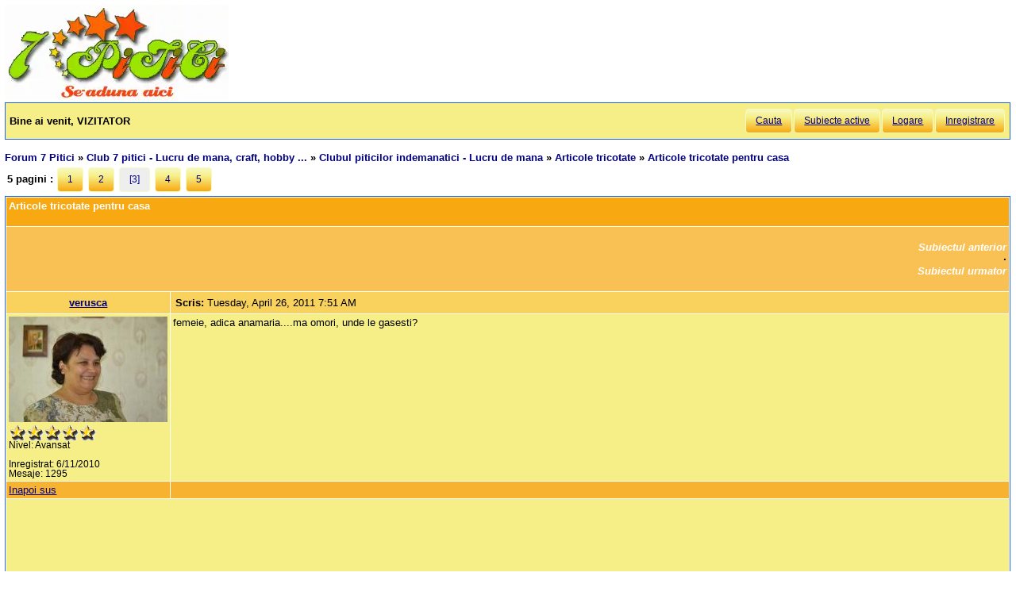

--- FILE ---
content_type: text/html; charset=utf-8
request_url: https://forum.7p.ro/articole-tricotate-pentru-casa.aspx?g=posts&t=11010&p=3
body_size: 7676
content:
<!DOCTYPE html>
<html xml:lang="ro" lang="ro" xmlns="http://www.w3.org/1999/xhtml"><head><title>
	Articole tricotate pentru casa - Articole tricotate  partea a 3-a
</title><link type='text/css' rel='stylesheet' href='https://static.top-solutions.ro/forum/themes/o/theme.css?v=2' /><link rel="preconnect" href="http://static.top-solutions.ro" />
<style>
  nav {clear:both;}
  div.quote{clear:both;}
  .vam {display:-webkit-box;display:-ms-flexbox;display: flex;align-items:center;}
@media (min-width:800px){
  .btn,.tdlast{font-size: .9em !important;}
}
@media all and (max-device-width: 799px) {
  .postheader {white-space:normal!important;}
  body {width: auto;min-width: min-content;max-width: max-content;}
  .message, td.desc {font-size: x-large;}
  td.message a {display: block;overflow: hidden;max-width: 400px;}
  td.UserBox {font-size: larger;}

  table.content tr td.desc span,footer fieldset{display: none;}
  td.navlinks {font-size: 1em;}
  .gt,.gtn,.gta {height: 2em;width: 48px;background-size: contain;display:initial!important}
  .gta{padding-right:48px;}
  .navlinks a,table.content td.smallfont a,td.message a {line-height: 48px;}
  td.desc {padding: 10px;}
  tr.postfooter td span.smallfont{display: block;overflow: hidden;white-space: nowrap;text-overflow: ellipsis;max-width:200px;}

  a.shortlink,tr.post_alt td.message a,tr.post_alt td.message div.innerquote a{display: inline-block;overflow: hidden;white-space:nowrap;text-overflow:ellipsis;max-width:200px;word-break: break-word;}
  td.message div.innerquote img {max-width:200px;padding-right:5px;}
  tr.postheader,tr.header1,tr.header2{font-size: 23px!important;}
  tr.postheader table tr.postheader{font-size: 23px!important;}
  tr.postheader table tr.postheader img{padding-top:5px;padding-bottom:5px;}
  table.content textarea{min-width:300px;}
}

</style>
<!--meta name="viewport" content="width=device-width,initial-scale=1.0"-->
<meta name="viewport" content="width=device-width"/>
<meta http-equiv="Content-Language" content="ro" /><meta content="text/html; charset=UTF-8" http-equiv="Content-Type" /><meta name="robots" content="index,follow" /><link rel="shortcut icon" href="favicon.ico" /><link rel="icon" href="animated_favicon.gif" type="image/gif" /><meta name='keywords' content='forum,copii,sarcina,gravida,nastere,preconceptie,bebelus,doctor,sanatate,femei,mame,parinti' /><meta name='description' content='femeie, adica anamaria....ma omori, unde le gasesti?>Club 7 pitici - Lucru de mana, craft, hobby ... > Articole tricotate > Articole tricotate pentru casa - Pagina 2 - ' /><link rel='canonical' href='https://forum.7p.ro/articole-tricotate-pentru-casa.aspx?g=posts&amp;t=11010&amp;p=3' /><link rel="alternate" type="application/rss+xml" title="articole-tricotatearticole-tricotate-pentru-casa (RSS 2.0)" href="articole-tricotate-pentru-casa.aspx?g=rsstopic&amp;pg=posts&amp;t=11010"  /><meta property='og:title' content='Articole tricotate pentru casa - Articole tricotate' /></head>
<body><div id="fb-root"></div>

    
    <div id="divmain" style="padding:0.5em;margin:0;min-width:200px;">
        <div style="height:120px;clear:both;position:relative;display:inline-block;">
            <span itemscope itemtype="https://schema.org/Organization" style="height:280px;"><a loading="lazy" itemprop="url" href='https://forum.7p.ro' title="Forum 7 pitici" ><img loading="lazy" itemprop="logo" src="https://static.top-solutions.ro/images/forum_copii/forum_copii_7_pitici.webp" alt="Forum 7 pitici" width='282px' height='120px'/></a></span>
            
            <span style="width:150px;" ></span>
            
        </div>
        <form name="dForm" method="post" action="" enctype="multipart/form-data" id="dForm">
<div class="aspNetHidden">
<input type="hidden" name="__EVENTTARGET" id="__EVENTTARGET" value="" />
<input type="hidden" name="__EVENTARGUMENT" id="__EVENTARGUMENT" value="" />
<input type="hidden" name="__VIEWSTATE" id="__VIEWSTATE" value="DGxtNiRttUinr4NC3JIYZt3xst/0AzpW9JF+Be2Bw9C0Wmi8Tkw5JB4BsvwlaWXfhzbfWZ5uxpq2pPJrCfjTkMS3aJ6aJWpYOsFdeWCBOJKIa403" />
</div>

<script type="text/javascript">
//<![CDATA[
var theForm = document.forms['dForm'];
if (!theForm) {
    theForm = document.dForm;
}
function __doPostBack(eventTarget, eventArgument) {
    if (!theForm.onsubmit || (theForm.onsubmit() != false)) {
        theForm.__EVENTTARGET.value = eventTarget;
        theForm.__EVENTARGUMENT.value = eventArgument;
        theForm.submit();
    }
}
//]]>
</script>


<div class="aspNetHidden">

	<input type="hidden" name="__VIEWSTATEGENERATOR" id="__VIEWSTATEGENERATOR" value="CA0B0334" />
</div><nav class='nav1'><table id='tbltoolbar' width="100%" cellspacing="0" class="content" cellpadding="0"><tr><td style="padding:5px;text-align:left;" ><b>Bine ai venit, VIZITATOR</b></td><td style="padding:5px;text-align:right;vertical-align:middle;" ><a class='btn' rel='nofollow' href="search.aspx?g=search">Cauta</a><a class='btn' href="activetopics.aspx?g=active">Subiecte active</a><a class='btn' rel='nofollow' href="login.aspx?g=login&amp;ReturnUrl=forum-7-pitici.aspx">Logare</a><a class='btn' rel='nofollow' href="register.aspx?g=rules">Inregistrare</a></td></tr></table></nav><br />

<input type="hidden" name="action" id="action" />
<table border="0" cellpadding="0" cellspacing="0" width="100%"><tbody><tr><td>
<a id='top'></a><nav aria-label='breadcrumbs' class="navlinks"  id='Breadcrumbs' itemscope itemtype="http://schema.org/BreadcrumbList"><span itemprop='itemListElement' itemscope itemtype='http://schema.org/ListItem'><meta itemprop='position' content='1'/><a itemprop='item' typeof='WebPage' href="https://forum.7p.ro/"><span itemprop='name'>Forum 7 Pitici</span></a></span>&nbsp;&#187;&nbsp;<span itemprop='itemListElement' itemscope itemtype='http://schema.org/ListItem'><meta itemprop='position' content='2'/><a itemprop='item' typeof='WebPage' href="club-7-pitici---lucru-de-mana-craft-hobby.aspx?g=forum&amp;c=9"><span itemprop='name'>Club 7 pitici - Lucru de mana, craft, hobby ...</span></a></span>&nbsp;&#187;&nbsp;<span itemprop='itemListElement' itemscope itemtype='http://schema.org/ListItem'><meta itemprop='position' content='3'/><a itemprop='item' typeof='WebPage' href="clubul-piticilor-indemanatici---lucru-de-mana.aspx?g=topics&amp;f=58"><span itemprop='name'>Clubul piticilor indemanatici - Lucru de mana</span></a></span>&nbsp;&#187;&nbsp;<span itemprop='itemListElement' itemscope itemtype='http://schema.org/ListItem'><meta itemprop='position' content='4'/><a itemprop='item' typeof='WebPage' href="articole-tricotate.aspx?g=topics&amp;f=256"><span itemprop='name'>Articole tricotate</span></a></span>&nbsp;&#187;&nbsp;<span itemprop='itemListElement' itemscope itemtype='http://schema.org/ListItem'><meta itemprop='position' content='5'/><h1 class="navlinks"><a aria-current='page' itemprop='item' typeof='WebPage' href='#'><span itemprop='name'>Articole tricotate pentru casa</span></a></h1><span></nav></td><td align="right" valign="top"></td></tr></tbody></table>

<table class='command tblnav' cellspacing='0' cellpadding='0' width='100%'>
<tr>
	<td align="left" class="navlinks">5 pagini : <a class="btn" href='articole-tricotate-pentru-casa.aspx?g=posts&amp;t=11010&amp;p=1'>1</a> <a class="btn" href='articole-tricotate-pentru-casa.aspx?g=posts&amp;t=11010&amp;p=2'>2</a> <a class='btn' style='background:#eee'>[3]</a> <a class="btn" href='articole-tricotate-pentru-casa.aspx?g=posts&amp;t=11010&amp;p=4'>4</a> <a class="btn" href='articole-tricotate-pentru-casa.aspx?g=posts&amp;t=11010&amp;p=5'>5</a> 
    
	</td><td align="right">
    
    </td>
</tr>
</table>

<table class="content" cellspacing="1" cellpadding="0" width="100%" border="0" itemscope itemtype="http://schema.org/UserComments">
<thead>
<tr class="header1"><td colspan="3"><span style="float:right;">

</span>Articole tricotate pentru casa</td></tr>
<tr class="header2">
	<td colspan="3" align="right">
		<a id="Forum1_ctl00_PrevTopic" href="javascript:__doPostBack(&#39;Forum1$ctl00$PrevTopic&#39;,&#39;&#39;)">Subiectul anterior</a>
		&middot;
		<a id="Forum1_ctl00_NextTopic" href="javascript:__doPostBack(&#39;Forum1$ctl00$NextTopic&#39;,&#39;&#39;)">Subiectul urmator</a>
	</td>
</tr>
</thead>
<tbody><tr class='postheader' ><td style='text-align:center;' colspan='2'><a id='m652185' /><b><a itemprop="creator name"href='verusca.aspx?g=profile&u=9375' >verusca</a></b></td><td><table cellspacing='0' cellpadding='0' width='100%'><tr class='postheader'><td><b>Scris: </b><span data-itemprop="commentTime">Tuesday, April 26, 2011 7:51 AM</span></td><td align='right'></td></tr></table></td></tr><tr><td class='UserBox' colspan='2'><img loading="lazy" src='/i.ashx?u=9375' alt='Avatar' /><br clear="all" /><img loading="lazy" align='left' src="/images/ranks/5.gif" alt='Nivel' /><br clear="all" />Nivel: Avansat<br clear="all" /><br />Inregistrat: 6/11/2010<br />Mesaje: 1295<br /></td><td class='message'><article itemprop="commentText">femeie, adica anamaria....ma omori, unde le gasesti?</article></td></tr><tr class='postfooter'><td colspan='2'><a href='javascript:scroll(0,0)' >Inapoi sus</a></td><td><tr><td colspan='3'><center><aside class="adslot_1" style="display:block;height:280px;text-align:center;max-width:800px;">
  <ins name="adsbygoogle" class="adsbygoogle"
       style="display:block;height:280px;"
       data-ad-client="ca-pub-6312192266577000"
       data-ad-slot="2916442584"
       data-ad-format="auto"
       data-full-width-responsive="true"></ins>
</aside>
</center></td></tr><tr class='postheader' ><td style='text-align:center;' colspan='2'><a id='m652256' /><b><a itemprop="creator name"href='elamihaela.aspx?g=profile&u=10803' >Elamihaela</a></b></td><td><table cellspacing='0' cellpadding='0' width='100%'><tr class='postheader'><td><b>Scris: </b><span data-itemprop="commentTime">Tuesday, April 26, 2011 11:01 AM</span></td><td align='right'></td></tr></table></td></tr><tr class="post_alt"><td class='UserBox' colspan='2'><img loading="lazy" src='/i.ashx?u=10803' alt='Avatar' /><br clear="all" /><img loading="lazy" align='left' src="/images/ranks/2.gif" alt='Nivel' /><br clear="all" />Nivel: Grupa mica<br clear="all" /><br />Inregistrat: 12/2/2010<br />Mesaje: 179<br /></td><td class='message'><article itemprop="commentText"><div class='quote'><b>bire.anamaria wrote:</b><div class='innerquote'>mai am<img loading="lazy" src="/images/emoticons/yes.gif" alt="yes" /> <img loading="lazy" src="/images/emoticons/yes.gif" alt="yes" /> </div></div><br />sunt superbe <img loading="lazy" src="/images/emoticons/newclap.gif" alt="newclap" /> <img loading="lazy" src="/images/emoticons/newclap.gif" alt="newclap" /> <br />mai ai ? pe mine una m-ai &quot;imbolnavit&quot; cu tot ce ai postat<br />multumesc !</article></td></tr><tr class='postfooter'><td colspan='2'><a href='javascript:scroll(0,0)' >Inapoi sus</a></td><td><tr><td colspan='3'><center><aside class="adslot_1" style="display:block;height:280px;text-align:center;max-width:800px;">
  <ins name="adsbygoogle" class="adsbygoogle"
       style="display:block;height:280px;"
       data-ad-client="ca-pub-6312192266577000"
       data-ad-slot="2916442584"
       data-ad-format="auto"
       data-full-width-responsive="true"></ins>
</aside>
</center></td></tr><tr class='postheader' ><td style='text-align:center;' colspan='2'><a id='m652607' /><b><a itemprop="creator name"href='bireanamaria.aspx?g=profile&u=1' >bire.anamaria</a></b></td><td><table cellspacing='0' cellpadding='0' width='100%'><tr class='postheader'><td><b>Scris: </b><span data-itemprop="commentTime">Tuesday, April 26, 2011 9:27 PM</span></td><td align='right'></td></tr></table></td></tr><tr><td class='UserBox' colspan='2'>Nivel: Guest<br clear="all" /><br />Inregistrat: 2/12/2006<br />Mesaje: 14<br /></td><td class='message'><article itemprop="commentText">fetele<img loading="lazy" src="/images/emoticons/pupici.gif" alt="pupici" /> <img loading="lazy" src="/images/emoticons/pupici.gif" alt="pupici" /> <br />verusca ce tare esti<img loading="lazy" src="/images/emoticons/hohot.gif" alt="hohot" /> <img loading="lazy" src="/images/emoticons/hohot.gif" alt="hohot" /> <br /> pe aici le gasesc<br /><a href="http://www.e-patternscentral.com/detail.html?prod_id=3957" rel="nofollow">http://www.e-patternscentral.com/detail.html?prod_id=3957</a><br />sper sa mearga.da nu stiu daca e bine sa va inscrieti ca eu de cand mam inscris la ei primesc ,cate 10-15 mailuri pe zi<img loading="lazy" src="/images/emoticons/hohot.gif" alt="hohot" /> <img loading="lazy" src="/images/emoticons/hohot.gif" alt="hohot" /> </article></td></tr><tr class='postfooter'><td colspan='2'><a href='javascript:scroll(0,0)' >Inapoi sus</a></td><td><tr><td colspan='3'><center><aside class="adslot_1" style="display:block;height:280px;text-align:center;max-width:800px;">
  <ins name="adsbygoogle" class="adsbygoogle"
       style="display:block;height:280px;"
       data-ad-client="ca-pub-6312192266577000"
       data-ad-slot="2916442584"
       data-ad-format="auto"
       data-full-width-responsive="true"></ins>
</aside>
</center></td></tr><tr class='postheader' ><td style='text-align:center;' colspan='2'><a id='m652891' /><b><a itemprop="creator name"href='verusca.aspx?g=profile&u=9375' >verusca</a></b></td><td><table cellspacing='0' cellpadding='0' width='100%'><tr class='postheader'><td><b>Scris: </b><span data-itemprop="commentTime">Wednesday, April 27, 2011 6:14 PM</span></td><td align='right'></td></tr></table></td></tr><tr class="post_alt"><td class='UserBox' colspan='2'><img loading="lazy" src='/i.ashx?u=9375' alt='Avatar' /><br clear="all" /><img loading="lazy" align='left' src="/images/ranks/5.gif" alt='Nivel' /><br clear="all" />Nivel: Avansat<br clear="all" /><br />Inregistrat: 6/11/2010<br />Mesaje: 1295<br /></td><td class='message'><article itemprop="commentText">am intrat si...maaama ce e pe acolo, trebuie sa-mi iasa ceva</article></td></tr><tr class='postfooter'><td colspan='2'><a href='javascript:scroll(0,0)' >Inapoi sus</a></td><td></td></tr><tr class='postsep'><td colspan='3'></td></tr><tr class='postheader' ><td style='text-align:center;' colspan='2'><a id='m654347' /><b><a itemprop="creator name"href='iozefina.aspx?g=profile&u=11048' >iozefina</a></b></td><td><table cellspacing='0' cellpadding='0' width='100%'><tr class='postheader'><td><b>Scris: </b><span data-itemprop="commentTime">Monday, May 2, 2011 8:51 AM</span></td><td align='right'></td></tr></table></td></tr><tr><td class='UserBox' colspan='2'><img loading="lazy" src='/i.ashx?u=11048' alt='Avatar' /><br clear="all" /><img loading="lazy" align='left' src="/images/ranks/3.gif" alt='Nivel' /><br clear="all" />Nivel: Grupa mijlocie<br clear="all" /><br />Inregistrat: 1/2/2011<br />Mesaje: 269<br /></td><td class='message'><article itemprop="commentText">ce frumuseti! super</article></td></tr><tr class='postfooter'><td colspan='2'><a href='javascript:scroll(0,0)' >Inapoi sus</a></td><td></td></tr><tr class='postsep'><td colspan='3'></td></tr><tr class='postheader' ><td style='text-align:center;' colspan='2'><a id='m661061' /><b><a itemprop="creator name"href='andrushka.aspx?g=profile&u=11095' >andrushka</a></b></td><td><table cellspacing='0' cellpadding='0' width='100%'><tr class='postheader'><td><b>Scris: </b><span data-itemprop="commentTime">Monday, May 23, 2011 10:53 AM</span></td><td align='right'></td></tr></table></td></tr><tr class="post_alt"><td class='UserBox' colspan='2'><img loading="lazy" src='/i.ashx?u=11095' alt='Avatar' /><br clear="all" /><img loading="lazy" align='left' src="/images/ranks/5.gif" alt='Nivel' /><br clear="all" />Nivel: Avansat<br clear="all" /><br />Inregistrat: 1/9/2011<br />Mesaje: 1590<br /></td><td class='message'><article itemprop="commentText">Am gasit ceva frumos...<p><br /><i class="smallfont">andrushka attached the following image(s):</i><br /><img loading="lazy" class="attimg" src="/i.ashx?a=40304" alt="canapea.jpg" /><img loading="lazy" class="attimg" src="/i.ashx?a=40305" alt="pres motocei.jpg" /><br /></p></article></td></tr><tr class='postfooter'><td colspan='2'><a href='javascript:scroll(0,0)' >Inapoi sus</a></td><td></td></tr><tr class='postsep'><td colspan='3'></td></tr><tr class='postheader' ><td style='text-align:center;' colspan='2'><a id='m661155' /><b><a itemprop="creator name"href='verusca.aspx?g=profile&u=9375' >verusca</a></b></td><td><table cellspacing='0' cellpadding='0' width='100%'><tr class='postheader'><td><b>Scris: </b><span data-itemprop="commentTime">Monday, May 23, 2011 7:54 PM</span></td><td align='right'></td></tr></table></td></tr><tr><td class='UserBox' colspan='2'><img loading="lazy" src='/i.ashx?u=9375' alt='Avatar' /><br clear="all" /><img loading="lazy" align='left' src="/images/ranks/5.gif" alt='Nivel' /><br clear="all" />Nivel: Avansat<br clear="all" /><br />Inregistrat: 6/11/2010<br />Mesaje: 1295<br /></td><td class='message'><article itemprop="commentText">frumos, intr-adevar dar...nu prea se merita</article></td></tr><tr class='postfooter'><td colspan='2'><a href='javascript:scroll(0,0)' >Inapoi sus</a></td><td></td></tr><tr class='postsep'><td colspan='3'></td></tr><tr class='postheader' ><td style='text-align:center;' colspan='2'><a id='m661700' /><b><a itemprop="creator name"href='bleaumihaelamariana.aspx?g=profile&u=6266' >bleaumihaelamariana</a></b></td><td><table cellspacing='0' cellpadding='0' width='100%'><tr class='postheader'><td><b>Scris: </b><span data-itemprop="commentTime">Wednesday, May 25, 2011 3:42 PM</span></td><td align='right'></td></tr></table></td></tr><tr class="post_alt"><td class='UserBox' colspan='2'><img loading="lazy" align='left' src="/images/ranks/4.gif" alt='Nivel' /><br clear="all" />Nivel: Ambasador<br clear="all" /><br />Inregistrat: 7/28/2009<br />Mesaje: 874<br /></td><td class='message'><article itemprop="commentText"><div class='quote'><b>andrushka wrote:</b><div class='innerquote'>Am gasit ceva frumos...</div></div><br /><br />super<img loading="lazy" src="/images/emoticons/ras.gif" alt="ras" /> </article></td></tr><tr class='postfooter'><td colspan='2'><a href='javascript:scroll(0,0)' >Inapoi sus</a></td><td></td></tr><tr class='postsep'><td colspan='3'></td></tr><tr class='postheader' ><td style='text-align:center;' colspan='2'><a id='m661721' /><b><a itemprop="creator name"href='dana78.aspx?g=profile&u=1' >dana78</a></b></td><td><table cellspacing='0' cellpadding='0' width='100%'><tr class='postheader'><td><b>Scris: </b><span data-itemprop="commentTime">Wednesday, May 25, 2011 4:46 PM</span></td><td align='right'></td></tr></table></td></tr><tr><td class='UserBox' colspan='2'>Nivel: Guest<br clear="all" /><br />Inregistrat: 2/12/2006<br />Mesaje: 14<br /></td><td class='message'><article itemprop="commentText">andrushka  superb fotoliul.ba eu cred ca se merita sa faci asa un fotoliu.minunat.<img loading="lazy" src="/images/emoticons/love.gif" alt="love" /> <img loading="lazy" src="/images/emoticons/love.gif" alt="love" /> </article></td></tr><tr class='postfooter'><td colspan='2'><a href='javascript:scroll(0,0)' >Inapoi sus</a></td><td></td></tr><tr class='postsep'><td colspan='3'></td></tr><tr class='postheader' ><td style='text-align:center;' colspan='2'><a id='m661877' /><b><a itemprop="creator name"href='ana.aspx?g=profile&u=4293' >Ana</a></b></td><td><table cellspacing='0' cellpadding='0' width='100%'><tr class='postheader'><td><b>Scris: </b><span data-itemprop="commentTime">Wednesday, May 25, 2011 10:48 PM</span></td><td align='right'></td></tr></table></td></tr><tr class="post_alt"><td class='UserBox' colspan='2'><img loading="lazy" src='/i.ashx?u=4293' alt='Avatar' /><br clear="all" /><img loading="lazy" align='left' src="/images/ranks/top_team.gif" alt='Nivel' /><br clear="all" />Nivel: <b style="color:red;">TOP TEAM</b><br clear="all" /><br />Inregistrat: 11/9/2008<br />Mesaje: 30045<br /></td><td class='message'><article itemprop="commentText"><div class='quote'><b>andrushka wrote:</b><div class='innerquote'>Am gasit ceva frumos...</div></div>covorasul e superb<img loading="lazy" src="/images/emoticons/hearts.gif" alt="hearts" /> </article></td></tr><tr class='postfooter'><td colspan='2'><a href='javascript:scroll(0,0)' >Inapoi sus</a></td><td></td></tr><tr class='postsep'><td colspan='3'></td></tr><tr class='postheader' ><td style='text-align:center;' colspan='2'><a id='m726260' /><b><a itemprop="creator name"href='danana.aspx?g=profile&u=12369' >dana_na</a></b></td><td><table cellspacing='0' cellpadding='0' width='100%'><tr class='postheader'><td><b>Scris: </b><span data-itemprop="commentTime">Thursday, December 15, 2011 12:22 PM</span></td><td align='right'></td></tr></table></td></tr><tr><td class='UserBox' colspan='2'><img loading="lazy" src='https://forum.7p.ro//images/avatars/Sapte pitici/pitic5.gif' alt='Avatar' /><br clear="all" /><img loading="lazy" align='left' src="/images/ranks/3.gif" alt='Nivel' /><br clear="all" />Nivel: Grupa mijlocie<br clear="all" /><br />Inregistrat: 6/5/2011<br />Mesaje: 428<br /></td><td class='message'><article itemprop="commentText">Fetelor, felicitari pentru ceea ce lucrati. Cand vad ce tricotati parca mi-e nu stiu cum cu ale mele, dar eu tricotez putin, pentru mine sau pentru casa. Am facut o manusa pentru bucatarie, din resturi. Nu e foarte frumoasa, parca-i semafor, dar e practica.<br />Sa aveti o zi buna, <img loading="lazy" src="/images/emoticons/pupici.gif" alt="pupici" /> <p><br /><i class="smallfont">dana_na attached the following image(s):</i><br /><img loading="lazy" class="attimg" src="/i.ashx?a=49975" alt="dsc02474(1).jpg" /><br /></p></article></td></tr><tr class='postfooter'><td colspan='2'><a href='javascript:scroll(0,0)' >Inapoi sus</a></td><td></td></tr><tr class='postsep'><td colspan='3'></td></tr><tr class='postheader' ><td style='text-align:center;' colspan='2'><a id='m726401' /><b><a itemprop="creator name"href='ruth.aspx?g=profile&u=12892' >Ruth</a></b></td><td><table cellspacing='0' cellpadding='0' width='100%'><tr class='postheader'><td><b>Scris: </b><span data-itemprop="commentTime">Thursday, December 15, 2011 7:36 PM</span></td><td align='right'></td></tr></table></td></tr><tr class="post_alt"><td class='UserBox' colspan='2'><img loading="lazy" src='/i.ashx?u=12892' alt='Avatar' /><br clear="all" /><img loading="lazy" align='left' src="/images/ranks/5.gif" alt='Nivel' /><br clear="all" />Nivel: Avansat<br clear="all" /><br />Inregistrat: 9/4/2011<br />Mesaje: 1263<br /></td><td class='message'><article itemprop="commentText">dana e frumoasa, felicitari</article></td></tr><tr class='postfooter'><td colspan='2'><a href='javascript:scroll(0,0)' >Inapoi sus</a></td><td></td></tr><tr class='postsep'><td colspan='3'></td></tr><tr class='postheader' ><td style='text-align:center;' colspan='2'><a id='m726450' /><b><a itemprop="creator name"href='sandica80.aspx?g=profile&u=11705' >sandica80</a></b></td><td><table cellspacing='0' cellpadding='0' width='100%'><tr class='postheader'><td><b>Scris: </b><span data-itemprop="commentTime">Thursday, December 15, 2011 10:36 PM</span></td><td align='right'></td></tr></table></td></tr><tr><td class='UserBox' colspan='2'><img loading="lazy" src='/i.ashx?u=11705' alt='Avatar' /><br clear="all" /><img loading="lazy" align='left' src="/images/ranks/5.gif" alt='Nivel' /><br clear="all" />Nivel: Avansat<br clear="all" /><br />Inregistrat: 3/5/2011<br />Mesaje: 1531<br /></td><td class='message'><article itemprop="commentText">E frumoasa,super idee <img loading="lazy" src="/images/emoticons/newclap.gif" alt="newclap" /> <img loading="lazy" src="/images/emoticons/newclap.gif" alt="newclap" /> <img loading="lazy" src="/images/emoticons/newclap.gif" alt="newclap" /> </article></td></tr><tr class='postfooter'><td colspan='2'><a href='javascript:scroll(0,0)' >Inapoi sus</a></td><td></td></tr><tr class='postsep'><td colspan='3'></td></tr><tr class='postheader' ><td style='text-align:center;' colspan='2'><a id='m726539' /><b><a itemprop="creator name"href='danana.aspx?g=profile&u=12369' >dana_na</a></b></td><td><table cellspacing='0' cellpadding='0' width='100%'><tr class='postheader'><td><b>Scris: </b><span data-itemprop="commentTime">Friday, December 16, 2011 10:18 AM</span></td><td align='right'></td></tr></table></td></tr><tr class="post_alt"><td class='UserBox' colspan='2'><img loading="lazy" src='https://forum.7p.ro//images/avatars/Sapte pitici/pitic5.gif' alt='Avatar' /><br clear="all" /><img loading="lazy" align='left' src="/images/ranks/3.gif" alt='Nivel' /><br clear="all" />Nivel: Grupa mijlocie<br clear="all" /><br />Inregistrat: 6/5/2011<br />Mesaje: 428<br /></td><td class='message'><article itemprop="commentText">Multumesc fetelor, sunteti dragute. Ideea e de pe net. Bine, alea erau cu model, frumoase. <br />Sa aveti spor, <img loading="lazy" src="/images/emoticons/computerlove.gif" alt="computerlove" /> </article></td></tr><tr class='postfooter'><td colspan='2'><a href='javascript:scroll(0,0)' >Inapoi sus</a></td><td></td></tr><tr class='postsep'><td colspan='3'></td></tr><tr class='postheader' ><td style='text-align:center;' colspan='2'><a id='m727657' /><b><a itemprop="creator name"href='danana.aspx?g=profile&u=12369' >dana_na</a></b></td><td><table cellspacing='0' cellpadding='0' width='100%'><tr class='postheader'><td><b>Scris: </b><span data-itemprop="commentTime">Tuesday, December 20, 2011 7:01 PM</span></td><td align='right'></td></tr></table></td></tr><tr><td class='UserBox' colspan='2'><img loading="lazy" src='https://forum.7p.ro//images/avatars/Sapte pitici/pitic5.gif' alt='Avatar' /><br clear="all" /><img loading="lazy" align='left' src="/images/ranks/3.gif" alt='Nivel' /><br clear="all" />Nivel: Grupa mijlocie<br clear="all" /><br />Inregistrat: 6/5/2011<br />Mesaje: 428<br /></td><td class='message'><article itemprop="commentText">Tot plimbandu-ma pe net am gasit niste perne care-mi plac. Sper sa va placa si voua si sa va inspire. <img loading="lazy" src="/images/emoticons/pupici.gif" alt="pupici" />  <br /><br /><p><br /><i class="smallfont">dana_na attached the following image(s):</i><br /><img loading="lazy" class="attimg" src="/i.ashx?a=50216" alt="tkn01.cushion.pic2430.jpg" /><img loading="lazy" class="attimg" src="/i.ashx?a=50217" alt="tkn01.cushion.pic2432.jpg" /><img loading="lazy" class="attimg" src="/i.ashx?a=50218" alt="tkn01.cushion.pic2434.jpg" /><br /></p></article></td></tr><tr class='postfooter'><td colspan='2'><a href='javascript:scroll(0,0)' >Inapoi sus</a></td><td></td></tr><tr class='postsep'><td colspan='3'></td></tr><tr class="header2">
<td colspan="3">Utilizatori in acelasi subiect</td>
</tr>
<tr>
<td class='desc' colspan="3">
</td></tr></tbody></table>
<table class="command tblnav" cellspacing="0" cellpadding="0" width="100%"><tbody><tr>
    <td align="left" class="navlinks">5 pagini : <a class="btn" href='articole-tricotate-pentru-casa.aspx?g=posts&amp;t=11010&amp;p=1'>1</a> <a class="btn" href='articole-tricotate-pentru-casa.aspx?g=posts&amp;t=11010&amp;p=2'>2</a> <a class='btn' style='background:#eee'>[3]</a> <a class="btn" href='articole-tricotate-pentru-casa.aspx?g=posts&amp;t=11010&amp;p=4'>4</a> <a class="btn" href='articole-tricotate-pentru-casa.aspx?g=posts&amp;t=11010&amp;p=5'>5</a> 
    
	</td><td align="right">
    
</td></tr></tbody></table>
<table cellspacing='0' cellpadding='0' width="100%">

<tr>
	<td class="smallfont" style="text-align:right;"><b> NU poti </b> posta subiecte noi in acest forum.
<br />
<b> NU poti </b> raspunde la subiecte in acest forum.
<br />
<b> NU poti </b> sterge postari in acest forum.
<br />
<b> Nu poti </b> edita postari in acest forum.
<br />
<b> Nu poti </b> crea sondaje in acest forum.
<br />
<b> Nu poti </b> vota in sondaj in acest forum.
<br />
</td>
</tr>
</table>

</form>
        <footer>
<br />

<center>
  <a href="/Forum-discutii-despre-copii---7-Pitici.aspx?g=rsstopic&amp;pg=forum">Main Forum Rss Feed</a>
</center>
<br />
<table style="font-size:0.8em;color:Black;margin:0px auto">
<tr><td>&copy; 2006-2021 <a href='https://www.7p.ro' title='7 Pitici - Comunitatea de mamici'>7 Pitici</a>.Toate drepturile rezervate.<br />Toate imaginile, textele sau alte materiale prezentate pe site sunt proprietatea 7p.ro si nu pot fi preluate fara acord scris.<br />Daca vreti sa aflati despre <a href='https://www.7p.ro/default.aspx?PageID=1612'>cookies</a>,GDPR si Confidentialitatea datelor cu caracter personal, va rugam sa consultati <a href='https://forum.7p.ro/REGULAMENT.aspx?g=posts&amp;t=102' rel="nofollow">Termenii si conditiile de utilizare</a> a site-ului.<br />Daca ai intrebari sau sugestii, scrie-ne la adresa <a href='mailto:contact@7p.ro'>contact@7p.ro</a>.
</td></tr>
</table></footer>
<script async="async" type="text/javascript" src='/yaf.js?v10'></script>
    </div>
</body></html>

--- FILE ---
content_type: text/html; charset=utf-8
request_url: https://www.google.com/recaptcha/api2/aframe
body_size: 267
content:
<!DOCTYPE HTML><html><head><meta http-equiv="content-type" content="text/html; charset=UTF-8"></head><body><script nonce="CVH1AlGNdCNHvu7rikO8Zg">/** Anti-fraud and anti-abuse applications only. See google.com/recaptcha */ try{var clients={'sodar':'https://pagead2.googlesyndication.com/pagead/sodar?'};window.addEventListener("message",function(a){try{if(a.source===window.parent){var b=JSON.parse(a.data);var c=clients[b['id']];if(c){var d=document.createElement('img');d.src=c+b['params']+'&rc='+(localStorage.getItem("rc::a")?sessionStorage.getItem("rc::b"):"");window.document.body.appendChild(d);sessionStorage.setItem("rc::e",parseInt(sessionStorage.getItem("rc::e")||0)+1);localStorage.setItem("rc::h",'1768518524931');}}}catch(b){}});window.parent.postMessage("_grecaptcha_ready", "*");}catch(b){}</script></body></html>